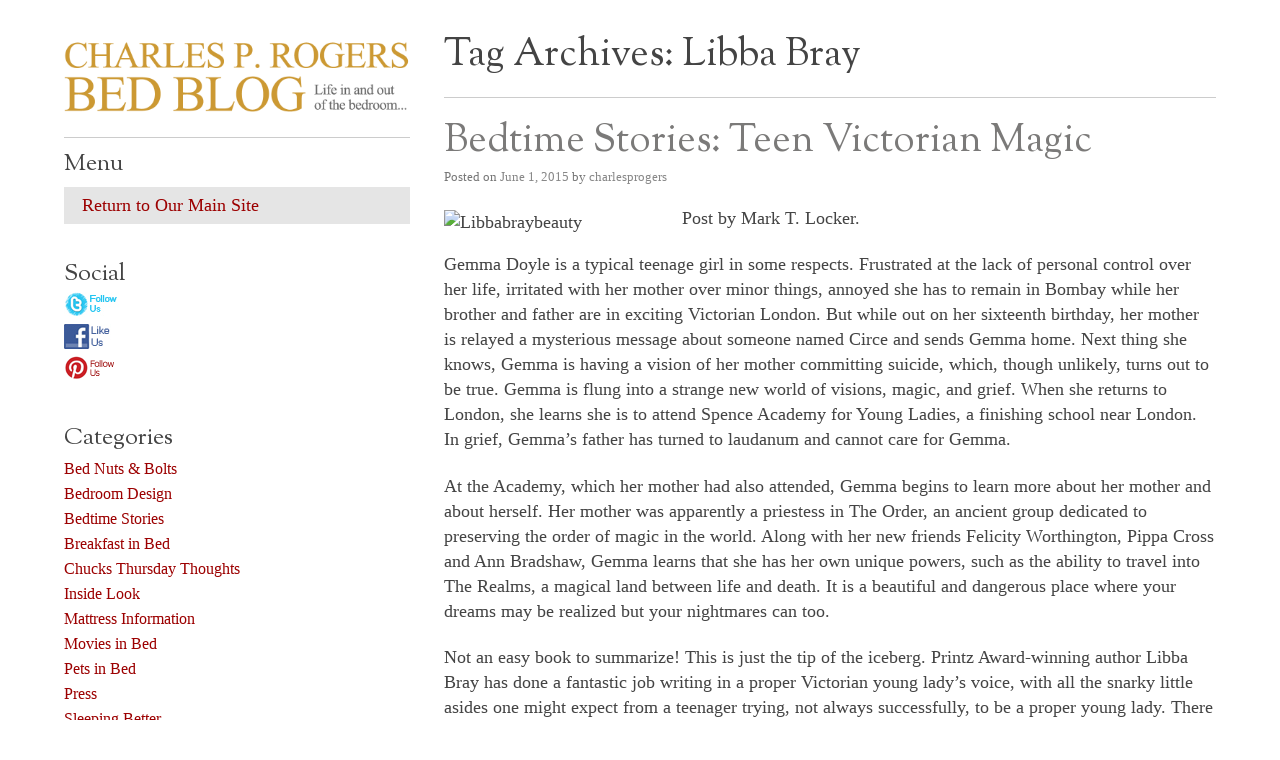

--- FILE ---
content_type: text/html; charset=UTF-8
request_url: https://blog.charlesprogers.com/archives/tag/libba-bray
body_size: 9140
content:
<!DOCTYPE html>
<!--[if IE 7]>
<html class="ie ie7" lang="en-US">
<![endif]-->
<!--[if IE 8]>
<html class="ie ie8" lang="en-US">
<![endif]-->
<!--[if !(IE 7) | !(IE 8)  ]><!-->
<html lang="en-US">
<!--<![endif]-->
<head>
<meta charset="UTF-8" />
<title>Libba Bray | CHARLES P. ROGERS BED BLOG</title>
<link rel="profile" href="https://gmpg.org/xfn/11" />
<link rel="stylesheet" type="text/css" media="all" href="https://blog.charlesprogers.com/wp-content/themes/sutra/style.css" />
<link rel="pingback" href="https://blog.charlesprogers.com/xmlrpc.php" />
<meta name="viewport" content="width=device-width, initial-scale=1">

<!-- All in One SEO Pack 2.12 by Michael Torbert of Semper Fi Web Designob_start_detected [-1,-1] -->

<meta name="keywords"  content="bed,bedroom,book reviews,charles p. rogers,libba bray,bedtime stories,teen literature,the diviners" />

<link rel="canonical" href="https://blog.charlesprogers.com/archives/tag/libba-bray" />
<!-- /all in one seo pack -->
<link rel='dns-prefetch' href='//ajax.googleapis.com' />
<link rel='dns-prefetch' href='//s.w.org' />
<link rel="alternate" type="application/rss+xml" title="CHARLES P. ROGERS BED BLOG &raquo; Feed" href="https://blog.charlesprogers.com/feed" />
<link rel="alternate" type="application/rss+xml" title="CHARLES P. ROGERS BED BLOG &raquo; Comments Feed" href="https://blog.charlesprogers.com/comments/feed" />
<link rel="alternate" type="application/rss+xml" title="CHARLES P. ROGERS BED BLOG &raquo; Libba Bray Tag Feed" href="https://blog.charlesprogers.com/archives/tag/libba-bray/feed" />
		<script type="text/javascript">
			window._wpemojiSettings = {"baseUrl":"https:\/\/s.w.org\/images\/core\/emoji\/11\/72x72\/","ext":".png","svgUrl":"https:\/\/s.w.org\/images\/core\/emoji\/11\/svg\/","svgExt":".svg","source":{"concatemoji":"https:\/\/blog.charlesprogers.com\/wp-includes\/js\/wp-emoji-release.min.js?ver=4.9.26"}};
			!function(e,a,t){var n,r,o,i=a.createElement("canvas"),p=i.getContext&&i.getContext("2d");function s(e,t){var a=String.fromCharCode;p.clearRect(0,0,i.width,i.height),p.fillText(a.apply(this,e),0,0);e=i.toDataURL();return p.clearRect(0,0,i.width,i.height),p.fillText(a.apply(this,t),0,0),e===i.toDataURL()}function c(e){var t=a.createElement("script");t.src=e,t.defer=t.type="text/javascript",a.getElementsByTagName("head")[0].appendChild(t)}for(o=Array("flag","emoji"),t.supports={everything:!0,everythingExceptFlag:!0},r=0;r<o.length;r++)t.supports[o[r]]=function(e){if(!p||!p.fillText)return!1;switch(p.textBaseline="top",p.font="600 32px Arial",e){case"flag":return s([55356,56826,55356,56819],[55356,56826,8203,55356,56819])?!1:!s([55356,57332,56128,56423,56128,56418,56128,56421,56128,56430,56128,56423,56128,56447],[55356,57332,8203,56128,56423,8203,56128,56418,8203,56128,56421,8203,56128,56430,8203,56128,56423,8203,56128,56447]);case"emoji":return!s([55358,56760,9792,65039],[55358,56760,8203,9792,65039])}return!1}(o[r]),t.supports.everything=t.supports.everything&&t.supports[o[r]],"flag"!==o[r]&&(t.supports.everythingExceptFlag=t.supports.everythingExceptFlag&&t.supports[o[r]]);t.supports.everythingExceptFlag=t.supports.everythingExceptFlag&&!t.supports.flag,t.DOMReady=!1,t.readyCallback=function(){t.DOMReady=!0},t.supports.everything||(n=function(){t.readyCallback()},a.addEventListener?(a.addEventListener("DOMContentLoaded",n,!1),e.addEventListener("load",n,!1)):(e.attachEvent("onload",n),a.attachEvent("onreadystatechange",function(){"complete"===a.readyState&&t.readyCallback()})),(n=t.source||{}).concatemoji?c(n.concatemoji):n.wpemoji&&n.twemoji&&(c(n.twemoji),c(n.wpemoji)))}(window,document,window._wpemojiSettings);
		</script>
		<style type="text/css">
img.wp-smiley,
img.emoji {
	display: inline !important;
	border: none !important;
	box-shadow: none !important;
	height: 1em !important;
	width: 1em !important;
	margin: 0 .07em !important;
	vertical-align: -0.1em !important;
	background: none !important;
	padding: 0 !important;
}
</style>
<link rel='stylesheet' id='OFL+Sorts+Mill+Goudy+TT-css'  href='https://fonts.googleapis.com/css?family=OFL+Sorts+Mill+Goudy+TT&#038;ver=4.9.26' type='text/css' media='screen' />
<script type='text/javascript' src='https://ajax.googleapis.com/ajax/libs/prototype/1.7.1.0/prototype.js?ver=1.7.1'></script>
<script type='text/javascript' src='https://ajax.googleapis.com/ajax/libs/scriptaculous/1.9.0/scriptaculous.js?ver=1.9.0'></script>
<script type='text/javascript' src='https://ajax.googleapis.com/ajax/libs/scriptaculous/1.9.0/effects.js?ver=1.9.0'></script>
<script type='text/javascript' src='https://blog.charlesprogers.com/wp-includes/js/jquery/jquery.js?ver=1.12.4'></script>
<script type='text/javascript' src='https://blog.charlesprogers.com/wp-includes/js/jquery/jquery-migrate.min.js?ver=1.4.1'></script>
<!--[if lt IE 8]>
<script type='text/javascript' src='https://blog.charlesprogers.com/wp-includes/js/json2.min.js?ver=2015-05-03'></script>
<![endif]-->
<style type="text/css">img.nothumb{border:0;margin:0 0 0 2px !important;}</style>
<!-- Tweet This v1.8.3 b037 mode alpha -->
<link rel='https://api.w.org/' href='https://blog.charlesprogers.com/wp-json/' />
<link rel="EditURI" type="application/rsd+xml" title="RSD" href="https://blog.charlesprogers.com/xmlrpc.php?rsd" />
<link rel="wlwmanifest" type="application/wlwmanifest+xml" href="https://blog.charlesprogers.com/wp-includes/wlwmanifest.xml" /> 
<meta name="generator" content="WordPress 4.9.26" />
                    <!-- Tracking code generated with Simple Universal Google Analytics plugin v1.0.4 -->
                    <script>
                    (function(i,s,o,g,r,a,m){i['GoogleAnalyticsObject']=r;i[r]=i[r]||function(){
                    (i[r].q=i[r].q||[]).push(arguments)},i[r].l=1*new Date();a=s.createElement(o),
                    m=s.getElementsByTagName(o)[0];a.async=1;a.src=g;m.parentNode.insertBefore(a,m)
                    })(window,document,'script','//www.google-analytics.com/analytics.js','ga');

                    ga('create', 'UA-1741289-1', 'auto');
                    ga('send', 'pageview');

                    </script>
                    <!-- / Simple Universal Google Analytics plugin -->
	<!-- Added By Highslide Plugin. Version 1.28  -->
	<link href='https://www.charlesprogers.com/blogs/wp-content/plugins/wp-highslide-image-viewer/highslide/highslide.css' rel='stylesheet' type='text/css' />
				<script type='text/javascript' src='https://www.charlesprogers.com/blogs/wp-content/plugins/wp-highslide-image-viewer/highslide/highslide.js'></script>
				<script type='text/javascript'>
				hs.showCredits = false;
	 			hs.graphicsDir = 'http://www.charlesprogers.com/blogs/wp-content/plugins/wp-highslide-image-viewer/highslide/graphics/';
	    		hs.outlineType = 'rounded-white';
			</script>

<style type="text/css">
.highslide {
	cursor: url(highslide/graphics/zoomin.cur), pointer;
    outline: none;
}
/*.highslide img {
	border: 2px solid gray;
}
.highslide:hover img {
	border: 2px solid white;
}

.highslide-image {
    border: 2px solid white;
}*/
.highslide-image-blur {
}
.highslide-caption {
    display: none;
    
    border: 2px solid white;
    border-top: none;
    font-family: Verdana, Helvetica;
    font-size: 10pt;
    padding: 5px;
    background-color: white;
}
.highslide-display-block {
    display: block;
}
.highslide-display-none {
    display: none;
}
.highslide-loading {
    display: block;
	color: white;
	font-size: 9px;
	font-weight: bold;
	text-transform: uppercase;
    text-decoration: none;
	padding: 3px;
	border-top: 1px solid white;
	border-bottom: 1px solid white;
    background-color: black;
    /*
    padding-left: 22px;
    background-image: url(highslide/graphics/loader.gif);
    background-repeat: no-repeat;
    background-position: 3px 1px;
    */
}
a.highslide-credits,
a.highslide-credits i {
    padding: 2px;
    color: silver;
    text-decoration: none;
	font-size: 10px;
}
a.highslide-credits:hover,
a.highslide-credits:hover i {
    color: white;
    background-color: gray;
}
</style><!-- <meta name="NextGEN" version="3.1.7" /> -->
	<style type="text/css">
			#site-title,
		#site-description {
			position: absolute !important;
			clip: rect(1px 1px 1px 1px); /* IE7 */
			clip: rect(1px, 1px, 1px, 1px);
		}
		</style>
	<style type="text/css" id="custom-background-css">
body.custom-background { background-color: #fff; }
</style>
<link rel='stylesheet' id='ngg_trigger_buttons-css'  href='https://blog.charlesprogers.com/wp-content/plugins/nextgen-gallery/products/photocrati_nextgen/modules/nextgen_gallery_display/static/trigger_buttons.min.css?ver=3.1.7' type='text/css' media='all' />
<link rel='stylesheet' id='dashicons-css'  href='https://blog.charlesprogers.com/wp-includes/css/dashicons.min.css?ver=4.9.26' type='text/css' media='all' />
<link rel='stylesheet' id='thickbox-css'  href='https://blog.charlesprogers.com/wp-includes/js/thickbox/thickbox.css?ver=4.9.26' type='text/css' media='all' />
<link rel='stylesheet' id='fontawesome_v4_shim_style-css'  href='https://use.fontawesome.com/releases/v5.3.1/css/v4-shims.css?ver=4.9.26' type='text/css' media='all' />
<link rel='stylesheet' id='fontawesome-css'  href='https://use.fontawesome.com/releases/v5.3.1/css/all.css?ver=4.9.26' type='text/css' media='all' />
<link rel='stylesheet' id='nextgen_basic_thumbnails_style-css'  href='https://blog.charlesprogers.com/wp-content/plugins/nextgen-gallery/products/photocrati_nextgen/modules/nextgen_basic_gallery/static/thumbnails/nextgen_basic_thumbnails.min.css?ver=3.1.7' type='text/css' media='all' />
<link rel='stylesheet' id='nextgen_pagination_style-css'  href='https://blog.charlesprogers.com/wp-content/plugins/nextgen-gallery/products/photocrati_nextgen/modules/nextgen_pagination/static/style.min.css?ver=3.1.7' type='text/css' media='all' />
<link rel='stylesheet' id='nggallery-css'  href='https://blog.charlesprogers.com/wp-content/plugins/nextgen-gallery/products/photocrati_nextgen/modules/ngglegacy/css/nggallery.css?ver=3.1.7' type='text/css' media='all' />
</head>

<body data-rsssl=1 class="archive tag tag-libba-bray tag-254 custom-background post-bedtime-stories-teen-victorian-magic">
<div id="wrapper" class="hfeed">
	<div id="main">
		<div id="header">					
			<h1 id="site-title"><a href="https://blog.charlesprogers.com/" title="CHARLES P. ROGERS BED BLOG" rel="home">CHARLES P. ROGERS BED BLOG</a></h1>
			<div id="site-description">Life in, and out of, the bedroom&#8230;&#8230;</div>
							<a href="https://blog.charlesprogers.com/"><img src="https://blog.charlesprogers.com/wp-content/uploads/2017/03/CPROGERS-BLOG.png" class="header-image" width="960" height="250" alt="" /></a>
						
			<div class="menu-welcome-2-container"><ul id="mobile-menu" class="mobile-menu"><li id="first-menu-item menu-item-7621" class="menu-item menu-item-type-custom menu-item-object-custom last-menu-item menu-item-7621"><a href="http://www.charlesprogers.com">Return to Our Main Site</a></li>
</ul></div>		</div><!-- #header -->
		<div id="container">
			<div id="content" role="main">

				<h1 class="page-title">Tag Archives: <span>Libba Bray</span></h1>





			<div id="post-10155" class="post-10155 post type-post status-publish format-standard hentry category-bedtime-stories tag-bed tag-bedroom tag-book-reviews tag-charles-p-rogers tag-libba-bray">
			<h2 class="entry-title"><a href="https://blog.charlesprogers.com/archives/10155" title="Permalink to Bedtime Stories: Teen Victorian Magic" rel="bookmark">Bedtime Stories: Teen Victorian Magic</a></h2>

			<div class="entry-meta">
				<span class="meta-prep meta-prep-author">Posted on</span> <a href="https://blog.charlesprogers.com/archives/10155" title="1:00 pm" rel="bookmark"><span class="entry-date">June 1, 2015</span></a> <span class="meta-sep">by</span> <span class="author vcard"><a class="url fn n" href="https://blog.charlesprogers.com/archives/author/charlesprogers" title="View all posts by charlesprogers">charlesprogers</a></span>			</div><!-- .entry-meta -->

				<div class="entry-summary">
					<p><img src="https://www.charlesprogers.com/blogs/wp-content/uploads/2015/06/Libbabraybeauty.jpg" alt="Libbabraybeauty" width="220" height="333" class="alignleft size-full wp-image-10156" />Post by Mark T. Locker.</p>

	<p>Gemma Doyle is a typical teenage girl in some respects. Frustrated at the lack of personal control over her life, irritated with her mother over minor things, annoyed she has to remain in Bombay while her brother and father are in exciting Victorian London. But while out on her sixteenth birthday, her mother is relayed a mysterious message about someone named Circe and sends Gemma home. Next thing she knows, Gemma is having a vision of her mother committing suicide, which, though unlikely, turns out to be true.&#160;Gemma is flung into a strange new world of visions, magic, and grief. When she returns to London, she learns she is to attend Spence Academy for Young Ladies, a finishing school near London. In grief, Gemma&#8217;s father has turned to laudanum and cannot care for Gemma.</p>

	<p>At the Academy, which her mother had also attended, Gemma begins to learn more about her mother and about herself. Her mother was apparently a priestess in The Order, an ancient group dedicated to preserving the order of magic in the world. Along with her new friends Felicity Worthington, Pippa Cross and Ann Bradshaw, Gemma learns that she has her own unique powers, such as the ability to travel into The Realms, a magical land between life and death. It is a beautiful and dangerous place where your dreams may be realized but your nightmares can too.</p>

	<p>Not an easy book to summarize! This is just the tip of the iceberg. Printz Award-winning author Libba Bray has done a fantastic job writing in a proper Victorian young lady&#8217;s voice, with all the snarky little asides one might expect from a teenager trying, not always successfully, to be a proper young lady. There are three books in the series so if you like magic, intrigue, and historical fiction, this will keep you entertained for a while.</p>
 <div class="tweetthis" style="text-align:left;"><p> <a target="_blank" class="tt" href="http://twitter.com/intent/tweet?text=Bedtime+Stories%3A+Teen+Victorian+Magic+http%3A%2F%2Fblog.charlesprogers.com%2F%3Fp%3D10155" title="Post to Twitter"><img class="nothumb" src="https://blog.charlesprogers.com/wp-content/plugins/tweet-this/icons/en/twitter/tt-twitter5.png" alt="Post to Twitter" /></a> <a target="_blank" class="tt" href="http://twitter.com/intent/tweet?text=Bedtime+Stories%3A+Teen+Victorian+Magic+http%3A%2F%2Fblog.charlesprogers.com%2F%3Fp%3D10155" title="Post to Twitter"> </a></p></div>			</div><!-- .entry-summary -->
	
			<div class="entry-utility">
									<span class="cat-links">
						<span class="entry-utility-prep entry-utility-prep-cat-links">Posted in</span> <a href="https://blog.charlesprogers.com/archives/category/bedtime-stories" rel="category tag">Bedtime Stories</a>					</span>
					<span class="meta-sep">|</span>
													<span class="tag-links">
						<span class="entry-utility-prep entry-utility-prep-tag-links">Tagged</span> <a href="https://blog.charlesprogers.com/archives/tag/bed" rel="tag">bed</a>, <a href="https://blog.charlesprogers.com/archives/tag/bedroom" rel="tag">bedroom</a>, <a href="https://blog.charlesprogers.com/archives/tag/book-reviews" rel="tag">book reviews</a>, <a href="https://blog.charlesprogers.com/archives/tag/charles-p-rogers" rel="tag">Charles P. Rogers</a>, <a href="https://blog.charlesprogers.com/archives/tag/libba-bray" rel="tag">Libba Bray</a>					</span>
					<span class="meta-sep">|</span>
								<span class="comments-link"><a href="https://blog.charlesprogers.com/archives/10155#respond">Leave a comment</a></span>
			</div><!-- .entry-utility -->
		</div><!-- #post-## -->

		
	

			<div id="post-6515" class="post-6515 post type-post status-publish format-standard hentry category-bedtime-stories tag-bedtime-stories-2 tag-charles-p-rogers tag-libba-bray tag-teen-literature tag-the-diviners">
			<h2 class="entry-title"><a href="https://blog.charlesprogers.com/archives/6515" title="Permalink to Bedtime Stories: The Diviners" rel="bookmark">Bedtime Stories: The Diviners</a></h2>

			<div class="entry-meta">
				<span class="meta-prep meta-prep-author">Posted on</span> <a href="https://blog.charlesprogers.com/archives/6515" title="12:56 pm" rel="bookmark"><span class="entry-date">October 8, 2012</span></a> <span class="meta-sep">by</span> <span class="author vcard"><a class="url fn n" href="https://blog.charlesprogers.com/archives/author/charlesprogers" title="View all posts by charlesprogers">charlesprogers</a></span>			</div><!-- .entry-meta -->

				<div class="entry-summary">
					<p>Post by <a href=" http://www.charlesprogers.com/blogs/our-childrens-librarian" target="_blank">Mark T. Locker</a>.</p>

	<p><em><a href="http://www.charlesprogers.com/blogs/wp-content/uploads/2012/10/7728889.jpg"><img class=" wp-image-6516 alignleft" style="border-width: 2px; border-color: white; border-style: solid;" title="The Diviners-Libba Bray-Young Adult Novels-Book Reviews-Bedtime Stories-Charles P. Rogers" src="https://www.charlesprogers.com/blogs/wp-content/uploads/2012/10/7728889-200x300.jpg" alt="" width="144" height="216" /></a>The Diviners</em> by Libba Bray.</p>

	<p>Hold on to your cloche hats and strings of beads, people! A nasty murderer from beyond the grave named Naughty John is terrorizing 1920&#8217;s New York!</p>

	<p>Seventeen-year-old Evie O&#8217;Neill is more than her small Ohio town can handle, so when her &#8220;punishment&#8221; is to stay with her uncle in Manhattan, she couldn&#8217;t be more pleased. Unfortunately, her trip coincides with a string of grisly and symbolic murders being carried out. Unfortunately for Evie, she has a newly-discovered gift which enables her to &#8220;read&#8221; peoples&#8217; personal objects and from which she can divine secret information. So when she accidentally comes in contact with a poor murdered girl&#8217;s shoe, she learns more than she&#8217;s like about Naughty John, accidentally summoned from Hell to carry out his gruesome business.</p>

	<p>Uptown in Harlem is another kid, a boy named Memphis has discovered the mixed blessing of his own powers, which can heal but can also do harm.</p>

	<p>The newest novel by Printz-winning author Libba Bray is full of the vibrant imagery and language of the world of Ziegfeld&#160;girls, bootleg gin, and peacock feather-adorned headdresses. It&#8217;s funny, it&#8217;s scary, and it&#8217;s fascinating. Clearly Libba Bray has done her homework with this one. Her 1920s New York is so elaborately created, it&#8217;s hard not to get completely swept up in it. Unfortunately, that goes for the creepy, maniacal butcher as well. Eep.</p>
 <div class="tweetthis" style="text-align:left;"><p> <a target="_blank" class="tt" href="http://twitter.com/intent/tweet?text=Bedtime+Stories%3A+The+Diviners+http%3A%2F%2Fblog.charlesprogers.com%2F%3Fp%3D6515" title="Post to Twitter"><img class="nothumb" src="https://blog.charlesprogers.com/wp-content/plugins/tweet-this/icons/en/twitter/tt-twitter5.png" alt="Post to Twitter" /></a> <a target="_blank" class="tt" href="http://twitter.com/intent/tweet?text=Bedtime+Stories%3A+The+Diviners+http%3A%2F%2Fblog.charlesprogers.com%2F%3Fp%3D6515" title="Post to Twitter"> </a></p></div>			</div><!-- .entry-summary -->
	
			<div class="entry-utility">
									<span class="cat-links">
						<span class="entry-utility-prep entry-utility-prep-cat-links">Posted in</span> <a href="https://blog.charlesprogers.com/archives/category/bedtime-stories" rel="category tag">Bedtime Stories</a>					</span>
					<span class="meta-sep">|</span>
													<span class="tag-links">
						<span class="entry-utility-prep entry-utility-prep-tag-links">Tagged</span> <a href="https://blog.charlesprogers.com/archives/tag/bedtime-stories-2" rel="tag">bedtime stories</a>, <a href="https://blog.charlesprogers.com/archives/tag/charles-p-rogers" rel="tag">Charles P. Rogers</a>, <a href="https://blog.charlesprogers.com/archives/tag/libba-bray" rel="tag">Libba Bray</a>, <a href="https://blog.charlesprogers.com/archives/tag/teen-literature" rel="tag">Teen Literature</a>, <a href="https://blog.charlesprogers.com/archives/tag/the-diviners" rel="tag">The Diviners</a>					</span>
					<span class="meta-sep">|</span>
								<span class="comments-link"><a href="https://blog.charlesprogers.com/archives/6515#respond">Leave a comment</a></span>
			</div><!-- .entry-utility -->
		</div><!-- #post-## -->

		
	
<div id="pagination">
	</div>			</div><!-- #content -->
		</div><!-- #container -->


		<div id="sidebar" class="widget-area" role="complementary">
			<ul class="xoxo">

				<li id="sidebar-menu" class="widget-container">
					<h3 class="widget-title">Menu</h3>
					<div class="menu-header"><ul id="menu-welcome-2" class="menu"><li class="first-menu-item menu-item menu-item-type-custom menu-item-object-custom last-menu-item menu-item-7621"><a href="http://www.charlesprogers.com">Return to Our Main Site</a></li>
</ul></div>				</li>

			<li id="linkcat-420" class="widget-container widget_links"><h3 class="widget-title">Social</h3>
	<ul class='xoxo blogroll'>
<li><a href="http://twitter.com/#!/charlesprogers" target="_blank"><img src="https://blog.charlesprogers.com/wp-content/uploads/2011/04/twittericon2.jpg"  alt="http://twitter.com/#!/charlesprogers"  /></a></li>
<li><a href="http://www.facebook.com/home.php#!/pages/Charles-P-Rogers-Beds/119125838108722" target="_blank"><img src="https://blog.charlesprogers.com/wp-content/uploads/2011/04/facebook-icon.jpg"  alt="http://www.facebook.com/home.php#!/pages/Charles-P-Rogers-Beds/119125838108722"  /></a></li>
<li><a href="http://pinterest.com/charlesprogers/" target="_blank"><img src="https://blog.charlesprogers.com/wp-content/uploads/2013/05/pinterest.png"  alt="pinterest"  /></a></li>

	</ul>
</li>
<li id="categories-2" class="widget-container widget_categories"><h3 class="widget-title">Categories</h3>		<ul>
	<li class="cat-item cat-item-4"><a href="https://blog.charlesprogers.com/archives/category/bed-nuts-and-bolts" >Bed Nuts &amp; Bolts</a>
</li>
	<li class="cat-item cat-item-62"><a href="https://blog.charlesprogers.com/archives/category/bedroom-design" >Bedroom Design</a>
</li>
	<li class="cat-item cat-item-64"><a href="https://blog.charlesprogers.com/archives/category/bedtime-stories" >Bedtime Stories</a>
</li>
	<li class="cat-item cat-item-145"><a href="https://blog.charlesprogers.com/archives/category/breakfast-in-bed" >Breakfast in Bed</a>
</li>
	<li class="cat-item cat-item-1838"><a href="https://blog.charlesprogers.com/archives/category/chucks-thursday-thoughts" >Chucks Thursday Thoughts</a>
</li>
	<li class="cat-item cat-item-5"><a href="https://blog.charlesprogers.com/archives/category/inside-look" >Inside Look</a>
</li>
	<li class="cat-item cat-item-1842"><a href="https://blog.charlesprogers.com/archives/category/mattress-information" >Mattress Information</a>
</li>
	<li class="cat-item cat-item-114"><a href="https://blog.charlesprogers.com/archives/category/friday-night-movies" >Movies in Bed</a>
</li>
	<li class="cat-item cat-item-1819"><a href="https://blog.charlesprogers.com/archives/category/pets-in-bed" >Pets in Bed</a>
</li>
	<li class="cat-item cat-item-7"><a href="https://blog.charlesprogers.com/archives/category/press" >Press</a>
</li>
	<li class="cat-item cat-item-1825"><a href="https://blog.charlesprogers.com/archives/category/sleeping-better" >Sleeping Better</a>
</li>
	<li class="cat-item cat-item-8"><a href="https://blog.charlesprogers.com/archives/category/styles-promotions-and-newproducts" >Styles Promotions &amp; New Products</a>
</li>
	<li class="cat-item cat-item-63"><a href="https://blog.charlesprogers.com/archives/category/things-we-like" >Things We Like</a>
</li>
	<li class="cat-item cat-item-1"><a href="https://blog.charlesprogers.com/archives/category/uncategorized" >Uncategorized</a>
</li>
		</ul>
</li>		<li id="recent-posts-2" class="widget-container widget_recent_entries">		<h3 class="widget-title">Recent Posts</h3>		<ul>
											<li>
					<a href="https://blog.charlesprogers.com/archives/12485">Make Your Calming Bedroom for Staying Home</a>
									</li>
											<li>
					<a href="https://blog.charlesprogers.com/archives/12482">Creating the Perfect Guest Bedroom</a>
									</li>
											<li>
					<a href="https://blog.charlesprogers.com/archives/12479">Why does Rogers use Nano springs?</a>
									</li>
											<li>
					<a href="https://blog.charlesprogers.com/archives/12472">Transitioning Your Bedroom for Fall</a>
									</li>
											<li>
					<a href="https://blog.charlesprogers.com/archives/12470">3 Quick Tips for Mattress Buying</a>
									</li>
					</ul>
		</li><li id="collapsible-archive" class="widget-container widget_ara_collapsiblearchive">
	<!-- Collapsible Archive Widget starts here -->
	<script type="text/javascript">
	//<!--
			
		collapsiblearchive_toggle = function(listelement,visible,listsign)
		{
			(visible == false ?
				new Effect.Appear(document.getElementById(listelement)) :
				new Effect.Fade(document.getElementById(listelement))
				);
			var sign = document.getElementById(listsign);
			collapsiblearchive_togglesign(sign, visible);
			visible = (visible == false ? true : false);
			return visible;
		}
				collapsiblearchive_togglesign = function(element,visibility)
		{
			(visibility == false ? element.innerHTML = '&#9660;&nbsp;' : element.innerHTML = '&#9658;&nbsp;');
		}

	// -->
	</script>
	<script type="text/javascript">var visible_2020 = false;</script><script type="text/javascript">var visible_2019 = false;</script><script type="text/javascript">var visible_2018 = false;</script><script type="text/javascript">var visible_2017 = false;</script><script type="text/javascript">var visible_2016 = false;</script><script type="text/javascript">var visible_2015 = false;</script><script type="text/javascript">var visible_2014 = false;</script><script type="text/javascript">var visible_2013 = false;</script><script type="text/javascript">var visible_2012 = false;</script><h3 class="widget-title">Archives</h3>

<ul>
	<li>				<a style="cursor:pointer;" onclick="visible_2020 = collapsiblearchive_toggle('ara_ca_mo2020',visible_2020,'ara_ca_mosign2020')"><span id="ara_ca_mosign2020">&#9658;&nbsp;</span></a><a href="https://blog.charlesprogers.com/archives/date/2020">2020</a>&nbsp;(1)
		<ul id="ara_ca_mo2020" style="display:none">	
			<li><a href='https://blog.charlesprogers.com/archives/date/2020/04'>April</a>&nbsp;(1)</li>

		</ul>
	</li>
	<li>				<a style="cursor:pointer;" onclick="visible_2019 = collapsiblearchive_toggle('ara_ca_mo2019',visible_2019,'ara_ca_mosign2019')"><span id="ara_ca_mosign2019">&#9658;&nbsp;</span></a><a href="https://blog.charlesprogers.com/archives/date/2019">2019</a>&nbsp;(13)
		<ul id="ara_ca_mo2019" style="display:none">	
			<li><a href='https://blog.charlesprogers.com/archives/date/2019/11'>November</a>&nbsp;(1)</li>
	
			<li><a href='https://blog.charlesprogers.com/archives/date/2019/09'>September</a>&nbsp;(1)</li>
	
			<li><a href='https://blog.charlesprogers.com/archives/date/2019/08'>August</a>&nbsp;(1)</li>
	
			<li><a href='https://blog.charlesprogers.com/archives/date/2019/07'>July</a>&nbsp;(4)</li>
	
			<li><a href='https://blog.charlesprogers.com/archives/date/2019/06'>June</a>&nbsp;(3)</li>
	
			<li><a href='https://blog.charlesprogers.com/archives/date/2019/05'>May</a>&nbsp;(1)</li>
	
			<li><a href='https://blog.charlesprogers.com/archives/date/2019/03'>March</a>&nbsp;(1)</li>
	
			<li><a href='https://blog.charlesprogers.com/archives/date/2019/01'>January</a>&nbsp;(1)</li>

		</ul>
	</li>
	<li>				<a style="cursor:pointer;" onclick="visible_2018 = collapsiblearchive_toggle('ara_ca_mo2018',visible_2018,'ara_ca_mosign2018')"><span id="ara_ca_mosign2018">&#9658;&nbsp;</span></a><a href="https://blog.charlesprogers.com/archives/date/2018">2018</a>&nbsp;(4)
		<ul id="ara_ca_mo2018" style="display:none">	
			<li><a href='https://blog.charlesprogers.com/archives/date/2018/12'>December</a>&nbsp;(1)</li>
	
			<li><a href='https://blog.charlesprogers.com/archives/date/2018/09'>September</a>&nbsp;(1)</li>
	
			<li><a href='https://blog.charlesprogers.com/archives/date/2018/08'>August</a>&nbsp;(2)</li>

		</ul>
	</li>
	<li>				<a style="cursor:pointer;" onclick="visible_2017 = collapsiblearchive_toggle('ara_ca_mo2017',visible_2017,'ara_ca_mosign2017')"><span id="ara_ca_mosign2017">&#9658;&nbsp;</span></a><a href="https://blog.charlesprogers.com/archives/date/2017">2017</a>&nbsp;(34)
		<ul id="ara_ca_mo2017" style="display:none">	
			<li><a href='https://blog.charlesprogers.com/archives/date/2017/12'>December</a>&nbsp;(1)</li>
	
			<li><a href='https://blog.charlesprogers.com/archives/date/2017/10'>October</a>&nbsp;(2)</li>
	
			<li><a href='https://blog.charlesprogers.com/archives/date/2017/09'>September</a>&nbsp;(1)</li>
	
			<li><a href='https://blog.charlesprogers.com/archives/date/2017/08'>August</a>&nbsp;(3)</li>
	
			<li><a href='https://blog.charlesprogers.com/archives/date/2017/07'>July</a>&nbsp;(4)</li>
	
			<li><a href='https://blog.charlesprogers.com/archives/date/2017/05'>May</a>&nbsp;(4)</li>
	
			<li><a href='https://blog.charlesprogers.com/archives/date/2017/04'>April</a>&nbsp;(3)</li>
	
			<li><a href='https://blog.charlesprogers.com/archives/date/2017/03'>March</a>&nbsp;(5)</li>
	
			<li><a href='https://blog.charlesprogers.com/archives/date/2017/02'>February</a>&nbsp;(4)</li>
	
			<li><a href='https://blog.charlesprogers.com/archives/date/2017/01'>January</a>&nbsp;(7)</li>

		</ul>
	</li>
	<li>				<a style="cursor:pointer;" onclick="visible_2016 = collapsiblearchive_toggle('ara_ca_mo2016',visible_2016,'ara_ca_mosign2016')"><span id="ara_ca_mosign2016">&#9658;&nbsp;</span></a><a href="https://blog.charlesprogers.com/archives/date/2016">2016</a>&nbsp;(116)
		<ul id="ara_ca_mo2016" style="display:none">	
			<li><a href='https://blog.charlesprogers.com/archives/date/2016/12'>December</a>&nbsp;(6)</li>
	
			<li><a href='https://blog.charlesprogers.com/archives/date/2016/11'>November</a>&nbsp;(6)</li>
	
			<li><a href='https://blog.charlesprogers.com/archives/date/2016/10'>October</a>&nbsp;(9)</li>
	
			<li><a href='https://blog.charlesprogers.com/archives/date/2016/09'>September</a>&nbsp;(12)</li>
	
			<li><a href='https://blog.charlesprogers.com/archives/date/2016/08'>August</a>&nbsp;(8)</li>
	
			<li><a href='https://blog.charlesprogers.com/archives/date/2016/07'>July</a>&nbsp;(7)</li>
	
			<li><a href='https://blog.charlesprogers.com/archives/date/2016/06'>June</a>&nbsp;(10)</li>
	
			<li><a href='https://blog.charlesprogers.com/archives/date/2016/05'>May</a>&nbsp;(11)</li>
	
			<li><a href='https://blog.charlesprogers.com/archives/date/2016/04'>April</a>&nbsp;(9)</li>
	
			<li><a href='https://blog.charlesprogers.com/archives/date/2016/03'>March</a>&nbsp;(14)</li>
	
			<li><a href='https://blog.charlesprogers.com/archives/date/2016/02'>February</a>&nbsp;(13)</li>
	
			<li><a href='https://blog.charlesprogers.com/archives/date/2016/01'>January</a>&nbsp;(11)</li>

		</ul>
	</li>
	<li>				<a style="cursor:pointer;" onclick="visible_2015 = collapsiblearchive_toggle('ara_ca_mo2015',visible_2015,'ara_ca_mosign2015')"><span id="ara_ca_mosign2015">&#9658;&nbsp;</span></a><a href="https://blog.charlesprogers.com/archives/date/2015">2015</a>&nbsp;(162)
		<ul id="ara_ca_mo2015" style="display:none">	
			<li><a href='https://blog.charlesprogers.com/archives/date/2015/12'>December</a>&nbsp;(10)</li>
	
			<li><a href='https://blog.charlesprogers.com/archives/date/2015/11'>November</a>&nbsp;(14)</li>
	
			<li><a href='https://blog.charlesprogers.com/archives/date/2015/10'>October</a>&nbsp;(14)</li>
	
			<li><a href='https://blog.charlesprogers.com/archives/date/2015/09'>September</a>&nbsp;(15)</li>
	
			<li><a href='https://blog.charlesprogers.com/archives/date/2015/08'>August</a>&nbsp;(11)</li>
	
			<li><a href='https://blog.charlesprogers.com/archives/date/2015/07'>July</a>&nbsp;(14)</li>
	
			<li><a href='https://blog.charlesprogers.com/archives/date/2015/06'>June</a>&nbsp;(14)</li>
	
			<li><a href='https://blog.charlesprogers.com/archives/date/2015/05'>May</a>&nbsp;(15)</li>
	
			<li><a href='https://blog.charlesprogers.com/archives/date/2015/04'>April</a>&nbsp;(14)</li>
	
			<li><a href='https://blog.charlesprogers.com/archives/date/2015/03'>March</a>&nbsp;(15)</li>
	
			<li><a href='https://blog.charlesprogers.com/archives/date/2015/02'>February</a>&nbsp;(13)</li>
	
			<li><a href='https://blog.charlesprogers.com/archives/date/2015/01'>January</a>&nbsp;(13)</li>

		</ul>
	</li>
	<li>				<a style="cursor:pointer;" onclick="visible_2014 = collapsiblearchive_toggle('ara_ca_mo2014',visible_2014,'ara_ca_mosign2014')"><span id="ara_ca_mosign2014">&#9658;&nbsp;</span></a><a href="https://blog.charlesprogers.com/archives/date/2014">2014</a>&nbsp;(163)
		<ul id="ara_ca_mo2014" style="display:none">	
			<li><a href='https://blog.charlesprogers.com/archives/date/2014/12'>December</a>&nbsp;(12)</li>
	
			<li><a href='https://blog.charlesprogers.com/archives/date/2014/11'>November</a>&nbsp;(15)</li>
	
			<li><a href='https://blog.charlesprogers.com/archives/date/2014/10'>October</a>&nbsp;(16)</li>
	
			<li><a href='https://blog.charlesprogers.com/archives/date/2014/09'>September</a>&nbsp;(14)</li>
	
			<li><a href='https://blog.charlesprogers.com/archives/date/2014/08'>August</a>&nbsp;(12)</li>
	
			<li><a href='https://blog.charlesprogers.com/archives/date/2014/07'>July</a>&nbsp;(15)</li>
	
			<li><a href='https://blog.charlesprogers.com/archives/date/2014/06'>June</a>&nbsp;(14)</li>
	
			<li><a href='https://blog.charlesprogers.com/archives/date/2014/05'>May</a>&nbsp;(10)</li>
	
			<li><a href='https://blog.charlesprogers.com/archives/date/2014/04'>April</a>&nbsp;(13)</li>
	
			<li><a href='https://blog.charlesprogers.com/archives/date/2014/03'>March</a>&nbsp;(12)</li>
	
			<li><a href='https://blog.charlesprogers.com/archives/date/2014/02'>February</a>&nbsp;(14)</li>
	
			<li><a href='https://blog.charlesprogers.com/archives/date/2014/01'>January</a>&nbsp;(16)</li>

		</ul>
	</li>
	<li>				<a style="cursor:pointer;" onclick="visible_2013 = collapsiblearchive_toggle('ara_ca_mo2013',visible_2013,'ara_ca_mosign2013')"><span id="ara_ca_mosign2013">&#9658;&nbsp;</span></a><a href="https://blog.charlesprogers.com/archives/date/2013">2013</a>&nbsp;(203)
		<ul id="ara_ca_mo2013" style="display:none">	
			<li><a href='https://blog.charlesprogers.com/archives/date/2013/12'>December</a>&nbsp;(15)</li>
	
			<li><a href='https://blog.charlesprogers.com/archives/date/2013/11'>November</a>&nbsp;(15)</li>
	
			<li><a href='https://blog.charlesprogers.com/archives/date/2013/10'>October</a>&nbsp;(15)</li>
	
			<li><a href='https://blog.charlesprogers.com/archives/date/2013/09'>September</a>&nbsp;(14)</li>
	
			<li><a href='https://blog.charlesprogers.com/archives/date/2013/08'>August</a>&nbsp;(15)</li>
	
			<li><a href='https://blog.charlesprogers.com/archives/date/2013/07'>July</a>&nbsp;(17)</li>
	
			<li><a href='https://blog.charlesprogers.com/archives/date/2013/06'>June</a>&nbsp;(14)</li>
	
			<li><a href='https://blog.charlesprogers.com/archives/date/2013/05'>May</a>&nbsp;(19)</li>
	
			<li><a href='https://blog.charlesprogers.com/archives/date/2013/04'>April</a>&nbsp;(20)</li>
	
			<li><a href='https://blog.charlesprogers.com/archives/date/2013/03'>March</a>&nbsp;(19)</li>
	
			<li><a href='https://blog.charlesprogers.com/archives/date/2013/02'>February</a>&nbsp;(17)</li>
	
			<li><a href='https://blog.charlesprogers.com/archives/date/2013/01'>January</a>&nbsp;(23)</li>

		</ul>
	</li>
	<li>				<a style="cursor:pointer;" onclick="visible_2012 = collapsiblearchive_toggle('ara_ca_mo2012',visible_2012,'ara_ca_mosign2012')"><span id="ara_ca_mosign2012">&#9658;&nbsp;</span></a><a href="https://blog.charlesprogers.com/archives/date/2012">2012</a>&nbsp;(130)
		<ul id="ara_ca_mo2012" style="display:none">	
			<li><a href='https://blog.charlesprogers.com/archives/date/2012/12'>December</a>&nbsp;(20)</li>
	
			<li><a href='https://blog.charlesprogers.com/archives/date/2012/11'>November</a>&nbsp;(21)</li>
	
			<li><a href='https://blog.charlesprogers.com/archives/date/2012/10'>October</a>&nbsp;(21)</li>
	
			<li><a href='https://blog.charlesprogers.com/archives/date/2012/09'>September</a>&nbsp;(18)</li>
	
			<li><a href='https://blog.charlesprogers.com/archives/date/2012/08'>August</a>&nbsp;(21)</li>
	
			<li><a href='https://blog.charlesprogers.com/archives/date/2012/07'>July</a>&nbsp;(20)</li>
	
			<li><a href='https://blog.charlesprogers.com/archives/date/2012/06'>June</a>&nbsp;(9)</li>

		</ul>
	</li>
</ul></li>
	<!-- Collapsible Archive Widget ends here -->
	<!-- Time taken for the Collapsible Archive Widget plugin to complete loading is 0.015 seconds -->
<li id="text-4" class="widget-container widget_text"><h3 class="widget-title">Takedown Request</h3>			<div class="textwidget">The images used in our posts are based on Fair Use. If we have posted something we should not have, please email: info@charlesprogers.com and the image will be removed immediately.
</div>
		</li>		
			</ul>
		</div><!-- #sidebar .widget-area -->
	</div><!-- #main -->

	<div id="footer" role="contentinfo">
		<div id="colophon">
			<div id="site-info">
				&copy; <a href="https://blog.charlesprogers.com/" title="CHARLES P. ROGERS BED BLOG" rel="home">
					CHARLES P. ROGERS BED BLOG				</a>
			</div><!-- #site-info -->
		</div><!-- #colophon -->
	</div><!-- #footer -->	
</div><!-- #wrapper -->
<!-- ngg_resource_manager_marker --><script type='text/javascript' src='https://blog.charlesprogers.com/wp-includes/js/wp-a11y.min.js?ver=4.9.26'></script>
<script type='text/javascript' src='https://blog.charlesprogers.com/wp-includes/js/underscore.min.js?ver=1.8.3'></script>
<script type='text/javascript' src='https://blog.charlesprogers.com/wp-includes/js/customize-base.min.js?ver=4.9.26'></script>
<script type='text/javascript' src='https://blog.charlesprogers.com/wp-includes/js/customize-preview.min.js?ver=4.9.26'></script>
<script type='text/javascript' src='https://blog.charlesprogers.com/wp-content/themes/sutra/js/selectnav.min.js?ver=20130405'></script>
<script type='text/javascript' src='https://blog.charlesprogers.com/wp-content/themes/sutra/js/sutra.js?ver=20130315'></script>
<script type='text/javascript' src='https://blog.charlesprogers.com/wp-includes/js/wp-embed.min.js?ver=4.9.26'></script>
<script type='text/javascript'>
/* <![CDATA[ */
var photocrati_ajax = {"url":"https:\/\/blog.charlesprogers.com\/?photocrati_ajax=1","wp_home_url":"https:\/\/blog.charlesprogers.com","wp_site_url":"https:\/\/blog.charlesprogers.com","wp_root_url":"https:\/\/blog.charlesprogers.com","wp_plugins_url":"https:\/\/blog.charlesprogers.com\/wp-content\/plugins","wp_content_url":"https:\/\/blog.charlesprogers.com\/wp-content","wp_includes_url":"https:\/\/blog.charlesprogers.com\/wp-includes\/","ngg_param_slug":"nggallery"};
/* ]]> */
</script>
<script type='text/javascript' src='https://blog.charlesprogers.com/wp-content/plugins/nextgen-gallery/products/photocrati_nextgen/modules/ajax/static/ajax.min.js?ver=3.1.7'></script>
<script type='text/javascript'>
/* <![CDATA[ */

var galleries = {};
galleries.gallery_b1a94d1c8c50f564343f4c137a545487 = {"id":null,"ids":null,"source":"tags","src":"","container_ids":["bedtime-stories"],"gallery_ids":[],"album_ids":[],"tag_ids":[],"display_type":"photocrati-nextgen_basic_thumbnails","display":"","exclusions":[],"order_by":"filename","order_direction":"ASC","image_ids":[],"entity_ids":[],"tagcloud":false,"returns":"included","slug":null,"sortorder":[],"display_settings":{"use_lightbox_effect":true,"images_per_page":7,"number_of_columns":0,"thumbnail_width":100,"thumbnail_height":75,"show_all_in_lightbox":false,"ajax_pagination":0,"use_imagebrowser_effect":"1","template":"\/home\/blogmaster\/public_html\/wp-content\/plugins\/nextgen-gallery\/products\/photocrati_nextgen\/modules\/nextgen_gallery_display\/templates\/related.php","display_no_images_error":false,"disable_pagination":true,"show_slideshow_link":false,"slideshow_link_text":"[Show as slideshow]","override_thumbnail_settings":0,"thumbnail_quality":"100","thumbnail_crop":1,"thumbnail_watermark":0,"piclens_link_text":"[Show PicLens]","show_piclens_link":0,"ngg_triggers_display":"never","display_view":"default","_errors":[],"maximum_entity_count":7},"excluded_container_ids":[],"maximum_entity_count":500,"__defaults_set":true,"_errors":[],"ID":"b1a94d1c8c50f564343f4c137a545487"};
galleries.gallery_b1a94d1c8c50f564343f4c137a545487.wordpress_page_root = "https:\/\/blog.charlesprogers.com\/archives\/10155";
var nextgen_lightbox_settings = {"static_path":"https:\/\/blog.charlesprogers.com\/wp-content\/plugins\/nextgen-gallery\/products\/photocrati_nextgen\/modules\/lightbox\/static","context":"nextgen_images"};
var nextgen_lightbox_settings = {"static_path":"https:\/\/blog.charlesprogers.com\/wp-content\/plugins\/nextgen-gallery\/products\/photocrati_nextgen\/modules\/lightbox\/static","context":"nextgen_images"};
/* ]]> */
</script>
<script type='text/javascript' src='https://blog.charlesprogers.com/wp-content/plugins/nextgen-gallery/products/photocrati_nextgen/modules/nextgen_gallery_display/static/common.min.js?ver=3.1.7'></script>
<script type='text/javascript' src='https://blog.charlesprogers.com/wp-content/plugins/nextgen-gallery/products/photocrati_nextgen/modules/nextgen_basic_gallery/static/thumbnails/nextgen_basic_thumbnails.min.js?ver=3.1.7'></script>
<script type='text/javascript'>
/* <![CDATA[ */

var nextgen_thickbox_i18n = {"next":"Next &gt;","prev":"&lt; Prev","image":"Image","of":"of","close":"Close","noiframes":"This feature requires inline frames. You have iframes disabled or your browser does not support them."};
/* ]]> */
</script>
<script type='text/javascript' src='https://blog.charlesprogers.com/wp-content/plugins/nextgen-gallery/products/photocrati_nextgen/modules/lightbox/static/lightbox_context.min.js?ver=3.1.7'></script>
<script type='text/javascript' src='https://blog.charlesprogers.com/wp-content/plugins/nextgen-gallery/products/photocrati_nextgen/modules/lightbox/static/thickbox/nextgen_thickbox_init.min.js?ver=3.1.7'></script>
<script type='text/javascript'>
/* <![CDATA[ */
var thickboxL10n = {"next":"Next >","prev":"< Prev","image":"Image","of":"of","close":"Close","noiframes":"This feature requires inline frames. You have iframes disabled or your browser does not support them.","loadingAnimation":"https:\/\/blog.charlesprogers.com\/wp-includes\/js\/thickbox\/loadingAnimation.gif"};
/* ]]> */
</script>
<script type='text/javascript' src='https://blog.charlesprogers.com/wp-includes/js/thickbox/thickbox.js?ver=3.1-20121105'></script>
<script type='text/javascript' src='https://use.fontawesome.com/releases/v5.3.1/js/v4-shims.js?ver=5.3.1'></script>
<script type='text/javascript' defer integrity="sha384-kW+oWsYx3YpxvjtZjFXqazFpA7UP/MbiY4jvs+RWZo2+N94PFZ36T6TFkc9O3qoB" crossorigin="anonymous" data-auto-replace-svg="false" data-keep-original-source="false" data-search-pseudo-elements src='https://use.fontawesome.com/releases/v5.3.1/js/all.js?ver=5.3.1'></script>
</body>
</html>